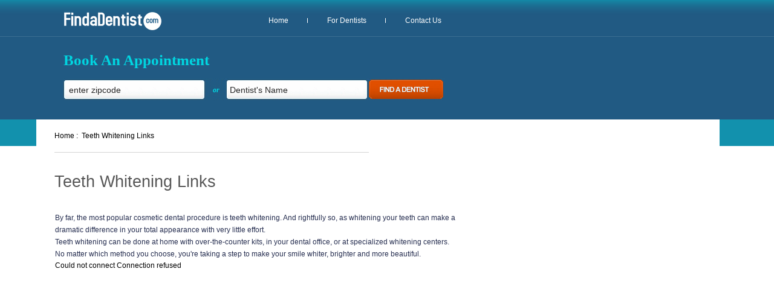

--- FILE ---
content_type: text/html; charset=UTF-8
request_url: http://www.findadentist.com/teeth-whitening-links.html
body_size: 1582
content:
<!DOCTYPE HTML>
<html>
	<head>
		<title>Teeth Whitening Links</title>
<meta name="keywords" content="Dentists, cosmetic dentist, orthodontist, prosthodontist, hygienist, veneers, teeth whitening, dental directory, dentures" />
<meta name="description" content="Search for the right dentist such as a cosmetic dentist, an orthodontist, a prosthodontist, or simply a  dentist that specializes in teeth whitening. Find a dentist by typing in your city, zip code, or navigating through our nationwide directory." />
<meta http-equiv="Content-Type" content="text/html;charset=utf-8" />
		<meta name="verify-v1" content="iKxjFQWeUjyA0+rmYa7nQx1saWjejNpsbq4+QnjBKjI=" />
		<link rel="stylesheet" type="text/css" href="/css/new_internal_style.css" />
		<link rel="stylesheet" type="text/css" href="/css/new_listings.css" />
		<link rel="stylesheet" type="text/css" href="/css/pages_resources.css" />
		<link rel="stylesheet" type="text/css" href="/css/listings.css" />
		<link rel="stylesheet" type="text/css" href="/css/partners_forms.css" />
		<link rel="stylesheet" type="text/css" href="/css/special.css" />
		<meta name="viewport" content="width=device-width, initial-scale=1.0, maximum-scale=1.0, user-scalable=no" />
		<script>
			function doOnSubmit(){
				showMessage=true;
				if(document.frm_appointment.q.value!='' && document.frm_appointment.q.value!='enter zipcode'){
					isValidZip = /(^\d{5}$)|(^\d{5}-\d{4}$)/.test(document.frm_appointment.q.value);
					document.frm_appointment.action = '/search/';
					szAlert='';
					if(!isValidZip){
						alert('Invalid zip code');
						//return false;
					}else{
						//return true;
						document.frm_appointment.submit();
						showMessage=false;
					}
				}
				if( document.frm_appointment.name.value!='' && document.frm_appointment.name.value!="Dentist's Name" ){
					document.frm_appointment.action = '/search-for-a-dentist-by-name.html';
					document.frm_appointment.submit();
					showMessage=false;
					//return true;
				}
				if(showMessage) alert("Please select a zipcode or dentist's name");
				//return false;


			}
		</script>
			</head>
	<body>
		<div class='int_top_main'>
			<center>
				<div class='int_top_cont'>
					<div class='first_row'>
						<a href='/' title='Teeth Whitening Links' class='logo'><img src='/new_images/logo_c.gif' alt='FindaDentist.com' class='logo'></a>
						<ul>
							<li><a href='/' title='Teeth Whitening Links'>Home</a></li>
							<li><a href='/get-a-free-listing-in-our-directory.html' title='Free Dentist Listing'>For Dentists</a></li>
							<li style='padding-right:0px;background:none;'><a href='/contact-us.html' title='Contact Us'>Contact Us</a></li>
							<div style='clear:both'></div>
						</ul>
						<div style='clear:both'></div>
					</div>
					<div class='appointment'>
						<form name='frm_appointment' onsubmit='doOnSubmit()'>
							<h2>Book An Appointment</h2>
							<input type='text' name='q' value='enter zipcode' onfocus='this.value=""' class='zipcode'>
							<div class='or'>or</div>
							<input type='text' name='name' value="Dentist's Name" onfocus='this.value=""' class='name'>
							<a href='javascript:doOnSubmit()' class='submit'><img src='/images/1px.gif' alt='find a dentist'></a>
							<input type='submit' value='submit' style='display:none;'>
						</form>
					</div>
					<div class='third_row'>
						<ul>
							<li><a href='/' title='find a dentist'>Home :</a></li><li>Teeth Whitening Links</li>						</ul>
					</div>
				</div>
			</center>
		</div>
		<center>
		<div class='int_main_cont'>
			<div class='c1'>
<h1>Teeth Whitening Links</h1><link rel="stylesheet" type="text/css" href="/css/pages_resources.css" />

<div id="resources">

<div id="content">
  <div class="content-wrapper">

<p>By far, the most popular cosmetic dental procedure is teeth whitening. And rightfully so, as whitening your teeth can make a dramatic difference in your total appearance with very little effort.</p>
<p>Teeth whitening can be done at home with over-the-counter kits, in your dental office, or at specialized whitening centers. No matter which method you choose, you're taking a step to make your smile whiter, brighter and more beautiful.</p>

<div id="elinks">
Could not connect Connection refused

--- FILE ---
content_type: text/css
request_url: http://www.findadentist.com/css/new_internal_style.css
body_size: 2503
content:
*{
	font-family:Arial, Verdana, Helvetica, sans-serif;
	font-size:12px;
	line-height:18px;
	color:#000;
	font-weight:normal;
	text-decoration:none;
	margin:0px;
	padding:0px;
	border:0px;
	list-style:none;
}
div.int_top_main{
	height:242px;
	background:url('/new_images/int_top_main_1.gif');
}
div.int_top_cont{
	width:1100px;
	height:242px;
	position:relative;
}

img.logo{
	margin-top:19px;
	margin-left:15px;
}
div.first_row{
	height:61px;
	text-align:left;
	text-align:left;
	overflow:hidden;
}

div.first_row ul{
	list-style:none;
	position:absolute;
	left:322px;
	top:25px;
}
div.first_row ul li{
	float:left;
	padding: 0px 32px 0px 32px;
	background:url('/new_images/white-sep.gif') no-repeat right center;
}
div.first_row ul li a{
	color:white;
}

div.header5-text{
	font-size:26px;
	line-height:26px;
	position:absolute;
	top:10px;
	left:820px;
	color:#00D6E1;
}
div.header5-text a{
	font-size:26px;
	line-height:26px;
	color:#00D6E1;
}
div.header5-text p {
	font-family:Arial;
	font-size:13px;
	margin-top:0px;
	margin-left:7px;
	color:white;
}

div.appointment{
	text-align:left;
	background:url('/new_images/dentist_appointment_bg.gif') no-repeat 14px 69px;
	height:137px;
	position:relative;
	overflow:hidden;
}
div.appointment h2{
	position:absolute;
	left:15px;
	top:30px;
	height:30px;

	font-family:Lucida Sans Unicode;
	font-size:25px;
	color:#00D6E1;
	font-weight:bold;
}

div.appointment input.zipcode{
	position:absolute;
	left:24px;
	top:79px;
	font-size:14px;
	color:#68A7AC;
	color:#252525;
	width:220px;
	background:url('/new_images/book_input_bg.gif') 0px -5px repeat-x;
}
div.appointment input.name{
	position:absolute;
	left:290px;
	top:79px;
	font-size:14px;
	color:#68A7AC;
	color:#252525;
	width:220px;
	background:url('/new_images/book_input_bg.gif') 0px -5px repeat-x;
}
div.appointment div.or{
	position:absolute;
	left:262px;
	top:79px;
	font-family:calibri !important;
	
	color:#00D6E1;
	font-weight:bold;
	font-style:italic	
}
div.appointment a.submit{
	display:block;
	position:absolute;
	left:517px;
	top:67px;
	width:121px;
	height:31px;
}

div.third_row{
	background-color:white;
	height:44px;
	text-align:left;
	overflow:hidden;
	margin-left: -30px;
}
div.third_row ul{
	margin:18px 0px 0px 30px;
	list-style:none;
	
}
div.third_row ul li{
	float:left;
	color:black;
	margin-right:6px;
}
div.third_row ul li{
	color:black;
}
div.third_row ul li a{
	color:black;
}
div.third_row ul li a:hover{
	text-decoration:underline;
}

div.int_main_cont{
	width:1100px;
	text-align:left;
}
div.c1{
	width:720px;
	float:left;
	margin-left:0px;
	margin-right:15px;
	overflow:hidden;
}
div.c1 h1{
	font-size:27px;
	line-height:30px;
	color:#575757;
	width:520px;
	border-top:1px solid #D4D4D4;
	margin:10px 0px 20px 0px;
	padding-top:33px;
}
div.c1 p.hightlight{
	margin:15px 0px 15px 0px;
	color:#4B7A84;
}
div.c1 p.connect{
	color:#565656;
	border-top:1px solid #D4D4D4;
	width:270px;
	padding-top:17px;
	margin-top:30px;
}
div.c1 p.connect span{
	display:block;
	color:#565656;
	font-weight:bold;
}
div.c1 p.call{
	font-family:Georgia;
	font-size:32px;
	color:#C5581F;
	margin-top:7px;
	line-height:36px;
	height:36px;
}
div.related_search h3{
	font-weight:bold;
	margin:70px 0px 15px 0px;
	padding-bottom:14px;
	width:355px;
	border-bottom:1px solid #E9E9E9;
}
div.related_search ul{
	list-style:none;
	margin-bottom:42px;
	border:1px solid transparent;
}
div.related_search ul li{
	float:left;
	width:238px;
	padding-left:11px;
	background:url('/new_images/gery_disc.gif') no-repeat 1px 6px;
	margin-bottom:2px;
}
div.dentist_listing h3{
	color:#228BA1;
	font-size:14px;
	font-weight:bold;
	margin:40px 0px 13px 20px;
	border:!px solid black;
}
div.dentist_listing ul.destists_lists{
	margin:0px;
}

div.c2{
	width:340px;
	float:left;
	overflow:hidden;
}


div.c2 div.dentist_1 div.trafficz-ads-wrapper{
	margin-left:5px;
	width:337px;
}

div.c2 div.dentist_1 div.trafficz-ads-wrapper div.tz-ads-header{
	border:1px solid #E3E3E3;
	border-bottom:0px;
	margin-top: 15px;
	background-color:#F7F7F7;
}
div.c2 div.dentist_1 div.tz-ads-header h4{
	font-weight:bold;
	margin:15px 0px 0px 10px;
}
div.c2 div.dentist_1 div.trafficz-ads-wrapper div.item{
	margin-bottom:15px;
	padding-top:10px;
	background:url('/new_images/item_bg.gif') no-repeat 10px 0px;
	padding-left:10px;
	padding-right:10px;
}
div.c2 div.dentist_1 div.trafficz-ads-wrapper div.links a{
	color:#417C8C;
}
div.c2 div.dentist_1 div.trafficz-ads-wrapper h5 a{
	font-weight:bold;
	
}
div.c2 div.dentist_1 div.trafficz-ads-wrapper div.item1 div.description a{
	color:#3F515D;
}
div.c2 div.dentist_1 div.trafficz-ads-wrapper div.item1 div.links a{
	color:#34BFC6 !important;
}
div.c2 div.dentist_1 div.trafficz-ads-wrapper div.item1 h5{
	margin-top:10px;
}
div.c2 div.dentist_1 div.trafficz-ads-wrapper div.item1 h5 a{
	font-weight:bold;
	color:#2B5879;
}
div.c2 div.dentist_1 div.trafficz-ads-wrapper div.item1{
	border:1px solid #E3E3E3;
	border-top:0px;
	padding-bottom:10px;
	background:url('/new_images/item1_bg.gif') no-repeat 10px 10px;
	background-color:#F7F7F7 !important;
}
div.c2 div.dentist_1 div.trafficz-ads-wrapper div.item1{

}
div.c2 div.dentist_2 div.trafficz-ads-wrapper div.item2{
	background:none;
}

div.phone_nb{
	margin:16px 0px 15px 5px;
}
div.phone_nb p.first{
	border-top:1px solid #D4D4D4;
	width:190px;
	padding-top:20px;
}
div.phone_nb p.free{
	font-weight:bold;
}
div.phone_nb p.dentist_nb{	
	font-family:Georgia;
	font-size:32px;
	color:#C5581F;
	margin-top:7px;
	line-height:36px;
	height:36px;
}

div.phone_nb p.dentist_nb a{
	font-family:Georgia;
	font-size:32px;
	color:#C5581F;
	margin-top:7px;
	line-height:36px;
	height:36px;
}

div.c1 div.dentist_2 div.description a { font-size:10px; }
div.c1 div.dentist_2 div.item1 { width:49%;float:left; }
div.c1 div.dentist_2 div.item2 { width:49%;float:right; }
div.c1 div.dentist_2 div.title { width:100%;border:0px }
div.c1 div.dentist_2 div.tz-ads-header { display:block;letter-spacing:2px; }

div.c2 div.dentist_2{
	margin:45px 0px 20px 0px;
}
div.dentist_2 div.tz-ads-header{
	display:none;
}
div.c2 div.dentist_2 h4{
	
}
div.dentist_2 div.title{
	border-top:1px solid #E9E9E9;
	width:190px;
	overflow:hidden;
}
div.dentist_2 div.title h5{
	margin-top:9px;
}
div.dentist_2 div.title h5 a{
	font-weight:bold;
}
div.dentist_2 div.links a{
	color:#417CA0;
	text-decoration:underline;
}
div.bottom_c{
	background-color:#215A83;
	padding-bottom:15px;
}
div.bottom_content{
	width:1060px;
	text-align:left;
	padding-top:40px;
	marign:0px 20px 0px 20px;
}
div.bottom_content div.option {
	float:left;
	width:210px;
	background:url('/new_images/white-dot.gif') 0px 7px no-repeat;
}
div.bottom_content div.option a{
	color:#FFFFFF;
	margin-left:9px;
}
div.bottom_content div.option a:hover{
	text-decoration:underline;
}
div.bottom_sep{
	clear:both;
	border-bottom:1px solid #FFFFFF;
	margin:15px 0px 15px 0px;
}
div.bottom_related {
	color:#FFFFFF;
}
div.bottom_related a{
	color:#FFFFFF;
}
div.bottom_related a:hover{
	text-decoration:underline;
}


div.letter-box{
	margin-top:25px;
}
div.letter-box p{
	border-top:1px solid #D4D4D4;
	padding-top:26px;
	width:270px;
}
div.letter-box-wrapper{
	width:536px;
	height:29px;
	background:url('/new_images/letter_bg.gif');
}
div.letter-box-wrapper div.letter{
	float:left;
	margin-left:5px;
	color:white;
	font-size:9px;
	padding-top:4px;
}
div.letter-box-wrapper div.letter a{
	color:white;
	font-size:9px;
}

div.city-box-wrapper{
	width:536px;
	margin-top:40px;
}
div.city-box-wrapper div.state-holder{
	float:left;
	width:175px;
}
div.city-box-wrapper div.state-holder a{
	display:block;
	background:url('/new_images/city_listing_bg.gif') no-repeat bottom left;
	padding-bottom:7px;
	margin-top:6px;
}

div.inta{
	border:1px solid #E3E3E3;
	background-color:#F7F7F7;
	text-align:left;
	margin-top:35px;
	width:715px;
	overflow:hidden;
}
div.inta h4{
	color:#338AA5;
	font-weight:bold;
	margin:20px 0px 10px 38px;
	font-size:14px;
}
div.inta div.tz-ads-body{
	margin-left:38px;
}
div.inta div.item{
	margin-bottom:20px;
}
div.inta div.title h5 a{
	font-weight:bold;
}
div.inta div.links a{
	color:#338AA5;
}
div.inta div.item2{
	background:url('/new_images/item1_bg.gif') no-repeat 0px 0px;
	padding-top:14px;
}

div.dentist_b{
	border:1px solid #E3E3E3;
	background-color:#F7F7F7;
	width:560;/* aici */
	margin-top:20px;
}
div.dentist_b div.tz-ads-header{
	margin:20px 0px 8px 40px;
}
div.dentist_b h4{
	font-weight:bold;
}
div.dentist_b div.item h5{
	border-top:1px solid #E9E9E9;
	padding-top:8px;
	width:300px;
}
div.dentist_b div.item h5 a{
	font-weight:bold !important;
}
div.dentist_b div.item{
	margin:0px 0px 18px 40px;
}
div.dentist_b div.item div.links{
	margin:0px !important;
	padding:0px !important;
}
div.dentist_b div.item div.links a{
	color:#647CA0 !important;
	
}
/* ~~~~~~~~~~~~~~~~~~~~~~~~~~~~~~~~~~~~~~~~~~~~~~~~~~~~~~~~~ content css */

#content{ width:720px !important; float:left; padding-bottom:30px;}
#content.large{ width:1020px !important; float:left; padding-bottom:30px; }
#content .content-wrapper{ padding:14px 50px 30px 0px; }
#content .content-wrapper-special{ padding:5px 5px 5px 5px; }
#content .content-large-wrapper{ padding:14px 0px 30px 0px; }


div.content-wrapper{
	border:1px solid transparent;
}
div.content-wrapper h2{
	font-weight:bold;
	font-size:16px;
	margin:10px 0px 10px 0px;
}
div.content-wrapper a{
	color:#417C8C;
	font-weight:bold;
}
div.content-wrapper input{
	border:1px solid #417C8C;
	padding:3px;
}
div.content-wrapper input[type=image]{
	border:0px !important;
}

/* ~~~~~~~~~~~~~~~~~~~~~~~~~~~~~~~~~~~~~~~~~~~~~~~~~~~~~~~~~ latest table css */ 

#latest{ width:650px; }
#latest .latest-wrapper{ padding:0px 0px 0px 0px; }
#latest .latest-item{}
#latest .latest-item-wrapper{ padding:25px 0px 20px 0px; }

#latest .latest-image{ width:100px; float:left;}
#latest .latest-image-wrapper{ padding:0px 0px 0px 20px; }

#latest .latest-text{
width:330px; float:left;
background-image:url(/images/arrow_8x8.gif);
background-repeat:no-repeat;
background-position:10px 5px;
}
#latest .latest-text-wrapper{ padding:0px 0px 0px 25px; }
#latest .latest-text img{ margin-right:5px; margin-bottom:5px; width:50px !important; height:auto;}
#latest .latest-text object{ display:none; }

#latest .latest-link{ width:180px; float:left;}
#latest .latest-link-wrapper{ padding:0px 0px 0px 20px; }
#latest .par{ background-color:#F7F7F7 !important;}
#latest p a{
font-family:Arial, Verdana, Georgia, Times New Roman, Helvetica, sans-serif;
font-size:13px;
line-height:16px;
font-weight:bold;
color:#272d3d;
text-decoration:underline;
}
#latest p.desc{ color:#344c8a; }
#latest h3 a:hover{ text-decoration: none !important;}
#company-table-wrapper{width:650px;}
#company-table-wrapper table tr td, #company-table-wrapper table tr td a{
font-family:Verdana, Arial, Helvetica, sans-serif;
font-size:11px;
color:#595D5E;
text-decoration:none;
}
#latest div.magic{ clear:both; }

#thank-you-wrapper{
	margin:10px 0px 10px 0px;
	
}
#thank-you-wrapper p{
	margin-bottom:10px;
}
#thank-you-wrapper div.image-left{
	margin-bottom:20px;
}

--- FILE ---
content_type: text/css
request_url: http://www.findadentist.com/css/new_listings.css
body_size: 526
content:
ul.destists_lists{
	list-style:none;
	margin:0px 0px 0px 25px;
	padding:0px;
}
ul.destists_lists li{
	background:none;
	background-color:#FFFFFF;
	border:1px solid #EAEAEA;
	-moz-border-radius: 7px;
	border-radius: 7px;
	margin:6px 0px 6px 0px;
}
ul.destists_lists li div.image{
	padding:3px;
	border:1px solid #D4D4D4;
	width:86px;
}
ul.destists_lists  table.details{
	margin:13px 0px 0px 5px;
}
ul.destists_lists td.details{
	width:424px !important;
}
ul.destists_lists td.details h2{
	margin:0px;
	padding:0px;
	background-color:#FFFFFF;
}
}
ul.destists_lists td.details h2 a{
	text-decoration:none;
	color:#252525;
	font-weight:bold !important;

}
ul.destists_lists td.details h2 a:hover{
	text-decoration:underline !important;
}
ul.destists_lists td.details p{
	color:#585858;
	font-size:11px !important;
}
ul.destists_lists td.contact{
	position:relative;
	background-image:url('/new_images/tbl_det_bg_2.gif');
	background-repeat:no-repeat;
	height:100px;
}
ul.destists_lists td.contact a{
	display:block;
	color:#FFFFFF !important;
	position:relative;
	text-decoration:none !important;
	top:28px;
	left:82px;
	font-size:11px !important;
}
ul.destists_lists td.contact p a.phone{
	color:#1291AD !important;
	font-size:15px !important;
	font-weight:bold !important;
	position:relative;
	top:14px;
	left:40px;
	margin:0px;
	padding:0px;
}

ul.destists_lists div.links{
	background-color:#F7F7F7;
	margin-top:10px;
	padding:10px 0px 10px 40px;
	margin-left:85px;
}
ul.destists_lists td.links a{
	color:#8C8C8C !important;
	text-decoration:none !important;
	font-size:13px !important;
}



--- FILE ---
content_type: text/css
request_url: http://www.findadentist.com/css/pages_resources.css
body_size: 1300
content:

#resources h1, #resources h1 a{
font-family:Trebuchet MS, Arial, Verdana, Georgia, Times New Roman, Helvetica, sans-serif;
font-size:45px;
line-height:55px;
font-weight:bold;
color:#262e50;
text-decoration:none;
border-bottom:1px solid #c7d0d4;
}
#resources h1.subtitle, #resources h1.subtitle a{
font-size:25px;
line-height:28px;
}
#resources h2{
font-family:Trebuchet MS, Arial, Verdana, Georgia, Times New Roman, Helvetica, sans-serif;
font-size:15px;
line-height:18px;
font-weight:bold;
color:#7aa732;
text-decoration:none;
}
#resources h2 a{
font-family:Trebuchet MS, Arial, Verdana, Georgia, Times New Roman, Helvetica, sans-serif;
font-size:15px;
line-height:18px;
font-weight:bold;
color:#262d50;
text-decoration:underline;
}
#resources h3{
font-family:Trebuchet MS, Arial, Verdana, Georgia, Times New Roman, Helvetica, sans-serif;
font-size:12px;
line-height:14px;
font-weight:bold;
color:#262c50;
text-decoration:none;
}
#resources p{
font-family:Trebuchet MS, Arial, Verdana, Georgia, Times New Roman, Helvetica, sans-serif;
font-size:12px;
line-height:20px;
font-weight:normal;
color:#262e50;
text-decoration:none;
}
#resources p.subtitle{ color:#747474; font-size:11px; }
#resources a{ font-family:Trebuchet MS; color:#7aa732; font-size:10px; font-weight: normal;}

#resources .green-line{background-color:#7aa732; height:4px; width:100%; }
#resources .grey-line{background-color:#c7d0d4; height:1px; width:100%; }

#resources #elinks{}
#resources #elinks .item{ border-top:1px solid #d6dee4; padding:20px 0px 20px 0px;}
#resources #elinks .left-item{ float:left; width:175px;}
#resources #elinks .right-item{ float:left; width:340px;}
#resources #elinks a{
font-family:Trebuchet MS, Arial, Verdana, Georgia, Times New Roman, Helvetica, sans-serif;
font-size:11px;
line-height:14px;
font-weight:normal;
color:#ff4d00;
text-decoration:underline;
}


/* ~~~~~~~~~~~~~~~~~~~~~~~~~~~~~~~~~~~~~~~~ resources list css */

#resources #links{}
#resources #links .links-wrapper{ padding:0px 0px 0px 0px; }
#resources #links ul{ padding:0px 0px 20px 0px; margin:0px 0px 0px 0px; list-style-type: none; border-top:1px solid #d6dee4; }
#resources #links ul li{
padding:3px 0px 3px 20px;
background-image:url(/images/line_3x1.gif);
background-repeat:no-repeat;
background-position:10px 12px;
border-bottom:1px solid #d6dee4;
font-family:Trebuchet MS, Arial, Verdana, Georgia, Times New Roman, Helvetica, sans-serif;
font-size:12px;
line-height:20px;
font-weight:normal;
color:#262e50;
text-decoration:none;
}
#resources #links ul li a{
font-family:Trebuchet MS, Arial, Verdana, Georgia, Times New Roman, Helvetica, sans-serif;
font-size:12px;
line-height:14px;
font-weight:normal;
color:#262e50;
text-decoration:none;
}
#resources #links ul li a:hover{ text-decoration: underline;}


/* ~~~~~~~~~~~~~~~~~~~~~~~~~~~~~~~~~~~~~~~~ resources grey list css */

#resources #links.grey{ background-color: #dce4e9 !important; margin:0px 0px 10px 0px;}
#resources #links.grey .links-wrapper{ padding:10px 0px 10px 0px; }
#resources #links.grey h2{ padding:0px 0px 10px 10px; border-bottom:1px solid #ecf4f7;}
#resources #links.grey .item{ border-bottom:1px solid #ecf4f7; }
#resources #links.grey .item-wrapper{ padding:7px 0px 7px 0px; }

#resources #links.grey .title{ padding:0px 0px 0px 10px; float:left; 
background-image:url(/images/line_3x1.gif);
background-repeat:no-repeat;
background-position:5px 5px;
}
#resources #links.grey .title a{
font-family:Trebuchet MS, Arial, Verdana, Georgia, Times New Roman, Helvetica, sans-serif;
font-size:12px;
line-height:14px;
font-weight:bold;
color:#262e50;
text-decoration:none;
} 
#resources #links.grey .description{ display:none; } 
#resources #links.grey .url{ padding:0px 10px 0px 0px; float:right; } 
#resources #links.grey .url a{
font-family:Trebuchet MS, Verdana, Arial, Georgia, Times New Roman, Helvetica, sans-serif;
font-size:10px;
line-height:14px;
font-weight:normal;
color:#ff4d00;
text-decoration:none;
text-decoration: underline;
}
/* ~~~~~~~~~~~~~~~~~~~~~~~~~~~~~~~~~~~~~~~~ resources white list css */

#resources #links.white{  border:1px solid #d2dade; background-color: #ffffff !important; margin:0px 0px 10px 0px; -moz-border-radius: 10px;}
#resources #links.white .links-wrapper{ padding:10px 10px 10px 10px; }
#resources #links.white h2{ color:#ff4d00 !important; padding:0px 0px 10px 0px; border-bottom:1px solid #f2eedd;}
#resources #links.white .item{ border-bottom:1px solid #f2eedd; }
#resources #links.white .item-wrapper{ padding:10px 0px 0px 0px; }

#resources #links.white .title{ padding:0px 0px 5px 0px; }
#resources #links.white .title a{
font-family:Trebuchet MS, Verdana, Arial, Georgia, Times New Roman, Helvetica, sans-serif;
font-size:12px;
line-height:18px;
font-weight:normal;
color:#ff4d00;
text-decoration:none;
} 
#resources #links.white .description{
font-family:Trebuchet MS, Verdana, Arial, Georgia, Times New Roman, Helvetica, sans-serif;
font-size:11px;
line-height:16px;
font-weight:normal;
color:#5c5c5c;
text-decoration:none;
padding:0px 0px 5px 0px;
} 
#resources #links.white .url{
background-color: #f2eedd;
padding:3px 0px 3px 10px;
margin:0px 0px 10px 0px;
} 
#resources #links.white .url a{
font-family:Trebuchet MS, Verdana, Arial, Georgia, Times New Roman, Helvetica, sans-serif;
font-size:11px;
line-height:16px;
font-weight:normal;
color:#747474;
text-decoration:none;
} 

#resources .column1{ width:430px; float:left; overflow:hidden;}
#resources .column1-wrapper{ padding:0px 30px 30px 0px; }
#resources .column2{ width:285px; float:left; }
#resources .column2-wrapper{ padding:0px 20px 30px 0px; }
#resources .column3{ width:300px; float:left; }
#resources .column3-wrapper{ padding:0px 0px 30px 0px; }

#resources .column400{ width:400px; float:left; }
#resources .column400-wrapper{ padding:0px 30px 30px 0px; }
#resources .column300{ width:300px; float:left; }
#resources .column300-wrapper{ padding:0px 20px 30px 0px; }

#resources .cav-img{ margin:10px 0px 10px 0px; }
#resources .cav-img-right{ float:right; margin:10px 0px 10px 10px; }
#resources .cav-img-left{ float:left; margin:10px 10px 10px 0px; }
#resources .dc-gray{ color:#777173;}
#resources1 table{ width:400px; padding:0px 0px 10px 0px; }
#resources1 table tr td{ font-size:12px; color:#193025; font-family:Arial, Verdana, Helvetica, sans-serif; background-color:#BFD0EA; padding:3px;}
#resources1 table tr .column1-top, #diplomat table tr .column2-top, #diplomat table tr .column3-top{ background-color:#4189DD; height:20px; line-height:20px; color:#fff; font-weight:bold; padding:3px 10px;}
#resources1 table tr .column2, #diplomat table tr .column3{ text-align:center; width:auto; }

#resources .subcolumn-left{ width:230px; float:left; }
#resources .subcolumn-left-wrapper{ padding:25px 40px 30px 10px; }
#resources .subcolumn-right{ width:330px; float:left; }
#resources .subcolumn-right-wrapper{ padding:25px 0px 30px 0px; }

--- FILE ---
content_type: text/css
request_url: http://www.findadentist.com/css/listings.css
body_size: 1614
content:
/* ~~~~~~~~~~~~~~~~~~~~~~~~~~~~~~~~~~~~~~~~~~~~~~~~~~~~~~~~~ listing pages css */ 

#city-listing{ width:650px; }
#city-listing .city-listing-wrapper{ padding:0px 0px 0px 0px;}

#city-listing .city-title-bar{
height:21px; 
background-color:#FF8C00; 
font-weight:bold; 
color:#FFFFFF; 
text-indent:18px; 
line-height:21px;
}

#city-listing h2.listings{
font-family:Arial, Verdana, Georgia, Times New Roman, Helvetica, sans-serif;
font-size:25px;
line-height:30px;
font-weight:bold;
color:#33cbff;
text-decoration:none;
text-transform:none;
padding:0px 0px 0px 0px;
}

#city-box-holder{ 
width:640px; margin-bottom:20px; 
background-image:url(/images/bg_box_listings.gif);
background-repeat:repeat-y;
background-position:left top;
}
#city-box-holder-wrapper{ padding:20px 40px;}
#city-box{ background-image:url(/images/bg_listings.gif); background-repeat:repeat; background-position:left top;}
#city-box .city-box-wrapper{ padding:0px 10px 0px 20px; }
#city-box .state-holder{ float:left; padding:0px 20px 0px 20px; }
#city-box .state-holder a{ 
font-family:Arial, Verdana, Georgia, Times New Roman, Helvetica, sans-serif;
font-size:12px;
line-height:27px;
font-weight:normal;
color:#262c50;
text-decoration:none;
text-transform:none;
}
#city-box .state-holder a:hover{ text-decoration:underline;}

#letter-box{ margin-top:20px;}
#letter-box .letter-box-wrapper{ padding:0px 0px 0px 0px; }
#letter-box .letter{ float:left; width:12px; text-align:center; background-color:#fff; line-height:16px;}
#letter-box .letter, #letter-box .letter a{ font-size:11px; color:#262c50; padding:1px; text-decoration:none; line-height:11px; font-weight:normal; }
#letter-box .letter a:hover{ color:#fff; background-color:#262c50;}

#company-box{ float:left; width:710px; margin-bottom:20px; }

/* ~~~~~~~~~~~~~~~~~~~~~~~~~~~~~~~~~~~~~~~~~~~~~~~~~~~~~~~~~ listings table css */ 

#listing{ width:650px; }
#listing .listing-wrapper{ padding:0px 0px 0px 0px;}

.title-bar{
width:650px; height:28px; 
-moz-border-radius: 3px;
background-color:#2c51a9; 
font-weight:bold; 
color:#FEFEFF; 
text-indent:18px; 
line-height:28px;
text-transform:uppercase;
}

/* ~~~~~~~~~~~~~~~~~~~~~~~~~~~~~~~~~~~~~~~~~~~~~~~~~~~~~~~~~ latest table css */ 

#latest{ width:650px; }
#latest .latest-wrapper{ padding:0px 0px 0px 0px; }
#latest .latest-item{}
#latest .latest-item-wrapper{ padding:25px 0px 20px 0px; }

#latest .latest-image{ width:100px; float:left;}
#latest .latest-image-wrapper{ padding:0px 0px 0px 20px; }

#latest .latest-text{
width:330px; float:left;
background-image:url(/images/arrow_8x8.gif);
background-repeat:no-repeat;
background-position:10px 5px;
}
#latest .latest-text-wrapper{ padding:0px 0px 0px 25px; }
#latest .latest-text img{ margin-right:5px; margin-bottom:5px; width:50px !important; height:auto;}
#latest .latest-text object{ display:none; }

#latest .latest-link{ width:180px; float:left;}
#latest .latest-link-wrapper{ padding:0px 0px 0px 20px; }
#latest .par{ background-color:#d9e3ef !important;}
#latest p a{
font-family:Arial, Verdana, Georgia, Times New Roman, Helvetica, sans-serif;
font-size:13px;
line-height:16px;
font-weight:bold;
color:#272d3d;
text-decoration:underline;
}
#latest p.desc{ color:#344c8a; }
#latest h3 a:hover{ text-decoration: none !important;}
#company-table-wrapper{width:650px;}
#company-table-wrapper table tr td, #company-table-wrapper table tr td a{
font-family:Verdana, Arial, Helvetica, sans-serif;
font-size:11px;
color:#595D5E;
text-decoration:none;
}

/* ~~~~~~~~~~~~~~~~~~~~~~~~~~~~~~~~~~~~~~~~~~~~~~~~~~~~~~~~~ company table css */ 

#company-table-wrapper table tr td a:hover{ text-decoration:underline; }

#company-table-wrapper .column1-standard{ width:20px; }
#company-table-wrapper .column1-standard-alt{ width:20px; }
#company-table-wrapper .column2-standard{ width:314px; background-color:#fff; height:65px; padding-left:8px; border-right:2px solid #fff; color:#204F82;}
#company-table-wrapper .column2-standard-alt{ width:314px; background-color:#F0F6F9; height:65px; padding-left:8px; border-right:2px solid #fff; color:#204F82;}
#company-table-wrapper .column2-standard a{ font-weight:bold; color:#204F82; text-decoration:underline;}
#company-table-wrapper .column2-standard-alt a{ font-weight:bold; color:#204F82; text-decoration:underline;}
#company-table-wrapper .column3-standard{ width:135px; background-color:#fff; border-right:2px solid #fff; }
#company-table-wrapper .column3-standard-alt{ width:135px; background-color:#F0F6F9; border-right:2px solid #fff; }
#company-table-wrapper .column4-standard{ background-color:#fff; text-align:center;}
#company-table-wrapper .column4-standard-alt{ background-color:#F0F6F9; text-align:center;}

#company-table-wrapper .column1-premium{ width:20px; }
#company-table-wrapper .column1-premium-alt{ width:20px; }
#company-table-wrapper .column2-premium{ width:314px; background-color:#fff; height:65px; padding-left:8px; border-right:2px solid #fff; color:#FF7300;}
#company-table-wrapper .column2-premium-alt{ width:314px; background-color:#F0F6F9; height:65px; padding-left:8px; border-right:2px solid #fff; color:#FF7300;}
#company-table-wrapper .column2-premium a{ font-weight:bold; color:#FF7300; text-decoration:underline;}
#company-table-wrapper .column2-premium-alt a{ font-weight:bold; color:#FF7300; text-decoration:underline;}
#company-table-wrapper .column3-premium{ width:135px; background-color:#fff; border-right:2px solid #fff; }
#company-table-wrapper .column3-premium-alt{ width:135px; background-color:#F0F6F9; border-right:2px solid #fff; }
#company-table-wrapper .column4-premium{ background-color:#fff; text-align:center;}
#company-table-wrapper .column4-premium-alt{ background-color:#F0F6F9; text-align:center;}

#company-table-wrapper .column1-featured{ width:130px; }
#company-table-wrapper .column1-featured-alt{ width:130px; }
#company-table-wrapper .column2-featured{ width:204px; background-color:#fff; height:65px; padding-left:8px; border-right:2px solid #fff; color:#204F82;}
#company-table-wrapper .column2-featured-alt{ width:204px; background-color:#F0F6F9; height:65px; padding-left:8px; border-right:2px solid #fff; color:#204F82;}
#company-table-wrapper .column2-featured a{ font-weight:bold; color:#204F82; text-decoration:underline;}
#company-table-wrapper .column2-featured-alt a{ font-weight:bold; color:#204F82; text-decoration:underline;}
#company-table-wrapper .column3-featured{ width:135px; background-color:#fff; border-right:2px solid #fff; }
#company-table-wrapper .column3-featured-alt{ width:135px; background-color:#F0F6F9; border-right:2px solid #fff; }
#company-table-wrapper .column4-featured{ background-color:#fff; text-align:center;}
#company-table-wrapper .column4-featured-alt{ background-color:#F0F6F9; text-align:center;}

#company-table-wrapper .contact-button{width:161px; height:36px;}




ul.destists_sl{
	list-style:none;
	margin:0px;
	padding:0px;
}
ul.destists_sl li{
	background:none;
	background-color:#FFFFFF;
	border:1px solid #EAEAEA;
	-moz-border-radius: 7px;
	border-radius: 7px;
	margin:6px 0px 6px 0px;
}
ul.destists_sl li div.image{
	padding:3px;
	border:1px solid #D4D4D4;
	width:86px;
}
ul.destists_sl  table.details{
	margin:13px 0px 0px 5px;
}
ul.destists_sl td.details h2{
	margin:0px !important;
	padding:0px !important;
}
}
ul.destists_sl td.details h2 a{
	text-decoration:none !important;
	color:#252525;
	border:1px solid black;

}
ul.destists_sl td.details h2 a:hover{
	text-decoration:underline !important;
}
ul.destists_sl td.details p{
	color:#585858;
	font-size:11px !important;
}
ul.destists_sl td.contact{
	position:relative;
	background-image:url('/images/tbl_det_bg.gif');
	background-repeat:no-repeat;
}
ul.destists_sl td.contact p{
	color:#46B1E1;
	font-size:15px !important;
	font-weight:bold !important;
	position:relative;
	top:14px;
	left:40px;
	margin:0px;
	padding:0px;
}
ul.destists_sl td.contact a{
	display:block;
	color:#FFFFFF !important;
	position:relative;
	text-decoration:none !important;
	top:28px;
	left:52px;
	font-size:11px !important;
}

ul.destists_sl div.links{
	background-color:#F7F7F7;
	margin-top:10px;
	padding:10px 0px 10px 40px;
	margin-left:85px;
}
ul.destists_sl td.links a{
	color:#8C8C8C !important;
	text-decoration:none !important;
	font-size:13px !important;
}



--- FILE ---
content_type: text/css
request_url: http://www.findadentist.com/css/partners_forms.css
body_size: 439
content:
/* ~~~~~~~~~~~~~~~~~~~~~~~~~~~~~~~~~~~~~~~~~~~~~~~~~~~~~~~~~ site-blue-css template Stylesheet */ 

#site-blue-css #company-lead-form { margin:0px; text-align:center;}
#site-blue-css #company-lead-form-wrapper { padding:10px 10px 10px 20px; }
#site-blue-css #company-lead-form p { color:#FF0000; }
#site-blue-css #company-lead-form table { border:0px; margin:0px; }

#site-blue-css #company-lead-form table tr td{
font-family:Verdana, Arial, Helvetica, sans-serif;
font-size:11px;
font-weight:normal;
text-decoration:none;
color:#35393C;
padding:3px;
}

#site-blue-css #company-lead-form table tr input, #site-blue-css #company-lead-form table tr select, #site-blue-css #company-lead-form table tr textarea{
font-family:Verdana,Arial, Helvetica, sans-serif;
font-size:11px; 
font-weight:normal;
text-decoration:none;
color:#000; 
border:1px solid #B8B8B8;
width:170px;
height:20px;
}

#site-blue-css #company-lead-form table tr .column1 { text-align:right; }
#site-blue-css #company-lead-form table tr td .phone1 { width:45px !important; }
#site-blue-css #company-lead-form table tr td .phone2 { width:47px !important; }
#site-blue-css #company-lead-form table tr td .phone3 { width:47px !important; }
#site-blue-css #company-lead-form table tr td select { width:172px; height:18px; }
#site-blue-css #company-lead-form table tr td textarea { height:70px !important; }
#site-blue-css #company-lead-form tr td .submitbutton { width:auto; height:auto; border:none; }



--- FILE ---
content_type: text/css
request_url: http://www.findadentist.com/css/special.css
body_size: 1105
content:


/* ~~~~~~~~~~~~~~~~~~~~~~~~~~~~~~~~~~~~~~~~~~~~~~~~~~~~~~~~~ site-map css */ 

#site-map{}
#site-map .state-box{ width:150px; background-color:#F0F7FF; border:1px solid #204F82; margin-right:15px; float:left; margin-bottom:15px; min-height:280px;}
#site-map .state-box-header{ text-indent:10px; border-bottom:1px solid #204F82; background-color:#AAC4DD; height:25px; }
#site-map .state-box-header a{ color:#204F82; border-bottom:1px solid #204F82; background-color:#AAC4DD; height:25px; line-height:25px; font-weight:bold; font-size:11px; text-decoration:none;}
#site-map .state-box ul{ padding:10px 5px 10px 10px; margin:0px 0px 0px 0px; list-style-type:none; display:block; }
#site-map .state-box ul li{ background:none; padding:0px 0px 0px 0px;}
#site-map .state-box ul li a{ font-size:11px; text-decoration:none; color:#666;}
#site-map .state-box ul li a:hover{ text-decoration:underline;}

     
/* ~~~~~~~~~~~~~~~~~~~~~~~~~~~~~~~~~~~~~~~~~~~~~~~~~~~~~~~~~ valpalst-states stylesheet */

#valpalst-states{
width:493px;
float:left;
margin-bottom:10px;
}

#valpalst-states .states-header{
height:24px;
line-height:24px;
background-image:url(/images/bg_header_valpalst_495x24.gif);
background-repeat:no-repeat;
background-position:left top;
text-indent:20px;
color:#FFFFFF;
font-weight:bold;
}

#valpalst-states .states-wrapper{
padding:20px 25px 20px 25px;
border:1px solid #204F82;
}

#valpalst-states .state-holder-wrapper{
}

#valpalst-states .state-holder{
float:left;
padding:0px 20px 0px 0px;
}

#valpalst-states .state-holder a{
font-size:11px;
color:#464646;
text-decoration:none;
line-height:16px;
font-weight:normal;
}

#valpalst-states .state-holder a:hover{
text-decoration:underline;
}

/* ~~~~~~~~~~~~~~~~~~~~~~~~~~~~~~~~~~~~~~~~~~~~~~~~~~~~~~~~~ valplast css */ 

#valplast-company-table{ width:705px; }
#valplast-company-table table tr td{ font-family:Verdana, Arial, Helvetica, sans-serif; font-size:11px; color:#333; text-decoration:none; }
#valplast-company-table table tr td{ padding:0px 6px; }
#valplast-company-table table tr th{ font-family:Verdana, Arial, Helvetica, sans-serif; font-size:11px; color:#fff; font-weight:bold; text-decoration:none; border-bottom:4px solid #fff; height:40px; background-color:#204F82;}
#valplast-company-table table tr td a:hover{ text-decoration:underline; }
#valplast-company-table table tr .column1{ background-color:#F2F2F2; border-right:1px solid #fff; border-bottom:2px solid #fff; }
#valplast-company-table table tr .column1 a{ padding-left:10px; color:#000; font-size:11px; background-image:url(/images/arrow_3x6.gif); background-repeat:no-repeat; background-position:left 4px; }
#valplast-company-table table tr .column2{ width:201px; height:80px; background-color:#E8E8E8; border-right:1px solid #fff; border-bottom:2px solid #fff; }
#valplast-company-table table tr .column2 a{ text-decoration:underline; font-size:11px; color:#333; font-weight:normal; }
#valplast-company-table table tr .column3{ width:125px; background-color:#F2F2F2; border-right:1px solid #fff; border-bottom:2px solid #fff; }
#valplast-company-table table tr .column4{ width:172px; background-color:#E8E8E8; text-align:center; vertical-align:middle; border-bottom:2px solid #fff; }
#valplast-company-table .contact-button{ width:139px; height:25px; }

/* ~~~~~~~~~~~~~~~~~~~~~~~~~~~~~~~~~~~~~~~~~~~~~~~~~~~~~~~~~ web-design page stylesheet */ 

#table-index{ }
#table-index h2{
width:650px;
background:none;
/*background-image:url(/images/arrow_right.gif);*/
background-repeat:no-repeat;
background-position:10px 12px;
background-color:#E3E3E3;
padding:0px 0px 0px 0px;
margin:0px 0px 0px 0px;
font-family:Arial, Verdana, Arial Narow, Times New Roman, Helvetica, sans-serif;
font-size:18px;
line-height:30px;
font-weight:normal;
color:#000000;
text-decoration:none;
text-indent:24px;
}
#table-index table{border:1px solid #E3E3E3; width:650px; background-color:#F7F7F7;}
#table-index table tr{}
#content table tr .column1{
}
#table-index table tr td{
vertical-align:top;
padding:10px 20px 10px 20px;
border-bottom:1px solid #DFE8ED;
background-image:url(/images/bullet_rectangle.gif);
background-repeat:no-repeat;
background-position:10px 15px;
font-family:Verdana, Arial, Helvetica, sans-serif;
font-size:12px;
font-weight:normal;
color:#000000;

line-height:16px;
text-decoration:none;
vertical-align:top;
}
#table-index table tr td a{
font-family:Verdana, Arial, Helvetica, sans-serif;
font-size:12px;
font-weight:normal;
color:#204F82;
line-height:16px;
text-decoration:none;
vertical-align:top;
}
#table-index table tr .column2{
padding-top:20px;
background:none;
}
#table-index table tr td a:hover{
text-decoration:underline;
}
